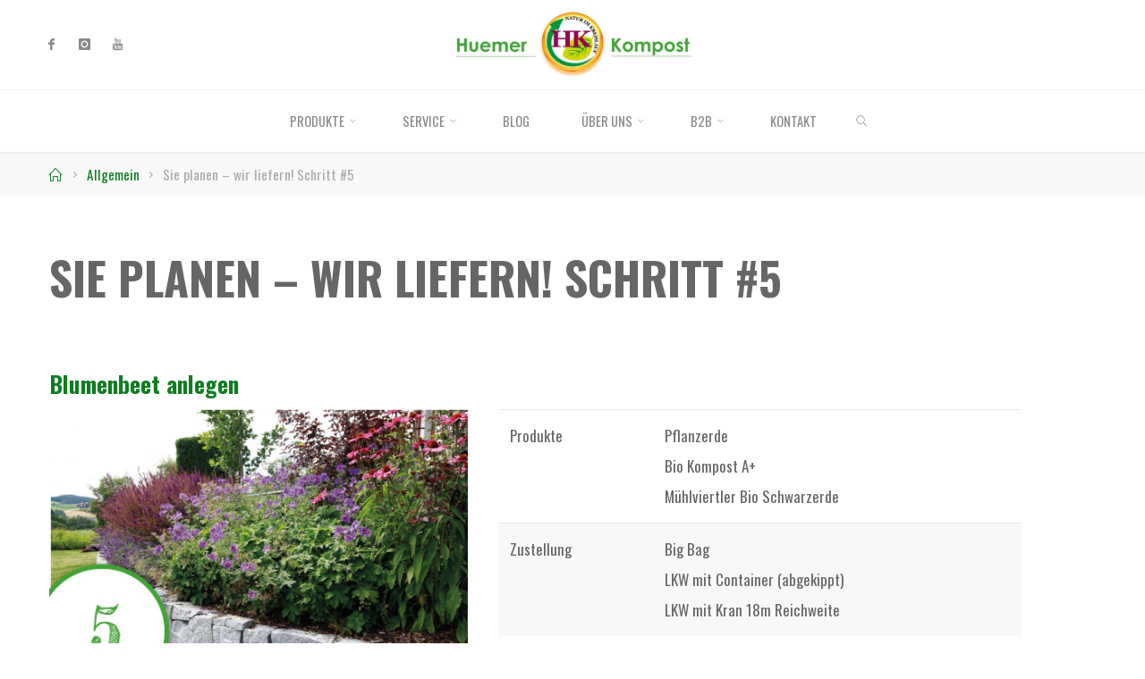

--- FILE ---
content_type: text/html; charset=UTF-8
request_url: https://www.huemerkompost.at/blumenbeet-anlegen/
body_size: 89047
content:
<!DOCTYPE html>
<html lang="de">
<head>
<meta name="viewport" content="width=device-width, user-scalable=yes, initial-scale=1.0">
<meta http-equiv="X-UA-Compatible" content="IE=edge" /><meta charset="UTF-8">
<link rel="profile" href="http://gmpg.org/xfn/11">
<title>Sie planen &#8211; wir liefern! Schritt #5 &#8211; Huemer Kompost </title>
<meta name='robots' content='max-image-preview:large' />
<link rel='dns-prefetch' href='//fonts.googleapis.com' />
<link rel='dns-prefetch' href='//s.w.org' />
<link rel="alternate" type="application/rss+xml" title="Huemer Kompost  &raquo; Feed" href="https://www.huemerkompost.at/feed/" />
<link rel="alternate" type="application/rss+xml" title="Huemer Kompost  &raquo; Kommentar-Feed" href="https://www.huemerkompost.at/comments/feed/" />
		<script>
			window._wpemojiSettings = {"baseUrl":"https:\/\/s.w.org\/images\/core\/emoji\/13.1.0\/72x72\/","ext":".png","svgUrl":"https:\/\/s.w.org\/images\/core\/emoji\/13.1.0\/svg\/","svgExt":".svg","source":{"concatemoji":"https:\/\/www.huemerkompost.at\/wp-includes\/js\/wp-emoji-release.min.js?ver=5.8.12"}};
			!function(e,a,t){var n,r,o,i=a.createElement("canvas"),p=i.getContext&&i.getContext("2d");function s(e,t){var a=String.fromCharCode;p.clearRect(0,0,i.width,i.height),p.fillText(a.apply(this,e),0,0);e=i.toDataURL();return p.clearRect(0,0,i.width,i.height),p.fillText(a.apply(this,t),0,0),e===i.toDataURL()}function c(e){var t=a.createElement("script");t.src=e,t.defer=t.type="text/javascript",a.getElementsByTagName("head")[0].appendChild(t)}for(o=Array("flag","emoji"),t.supports={everything:!0,everythingExceptFlag:!0},r=0;r<o.length;r++)t.supports[o[r]]=function(e){if(!p||!p.fillText)return!1;switch(p.textBaseline="top",p.font="600 32px Arial",e){case"flag":return s([127987,65039,8205,9895,65039],[127987,65039,8203,9895,65039])?!1:!s([55356,56826,55356,56819],[55356,56826,8203,55356,56819])&&!s([55356,57332,56128,56423,56128,56418,56128,56421,56128,56430,56128,56423,56128,56447],[55356,57332,8203,56128,56423,8203,56128,56418,8203,56128,56421,8203,56128,56430,8203,56128,56423,8203,56128,56447]);case"emoji":return!s([10084,65039,8205,55357,56613],[10084,65039,8203,55357,56613])}return!1}(o[r]),t.supports.everything=t.supports.everything&&t.supports[o[r]],"flag"!==o[r]&&(t.supports.everythingExceptFlag=t.supports.everythingExceptFlag&&t.supports[o[r]]);t.supports.everythingExceptFlag=t.supports.everythingExceptFlag&&!t.supports.flag,t.DOMReady=!1,t.readyCallback=function(){t.DOMReady=!0},t.supports.everything||(n=function(){t.readyCallback()},a.addEventListener?(a.addEventListener("DOMContentLoaded",n,!1),e.addEventListener("load",n,!1)):(e.attachEvent("onload",n),a.attachEvent("onreadystatechange",function(){"complete"===a.readyState&&t.readyCallback()})),(n=t.source||{}).concatemoji?c(n.concatemoji):n.wpemoji&&n.twemoji&&(c(n.twemoji),c(n.wpemoji)))}(window,document,window._wpemojiSettings);
		</script>
		<style>
img.wp-smiley,
img.emoji {
	display: inline !important;
	border: none !important;
	box-shadow: none !important;
	height: 1em !important;
	width: 1em !important;
	margin: 0 .07em !important;
	vertical-align: -0.1em !important;
	background: none !important;
	padding: 0 !important;
}
</style>
	<link rel='stylesheet' id='rosetaplus-shortcodes-css'  href='https://www.huemerkompost.at/wp-content/themes/roseta-plus/plus/resources/shortcodes.css?ver=1.2.2' media='all' />
<link rel='stylesheet' id='wp-block-library-css'  href='https://www.huemerkompost.at/wp-includes/css/dist/block-library/style.min.css?ver=5.8.12' media='all' />
<link rel='stylesheet' id='wc-block-vendors-style-css'  href='https://www.huemerkompost.at/wp-content/plugins/woocommerce/packages/woocommerce-blocks/build/vendors-style.css?ver=3.8.1' media='all' />
<link rel='stylesheet' id='wc-block-style-css'  href='https://www.huemerkompost.at/wp-content/plugins/woocommerce/packages/woocommerce-blocks/build/style.css?ver=3.8.1' media='all' />
<link rel='stylesheet' id='contact-form-7-css'  href='https://www.huemerkompost.at/wp-content/plugins/contact-form-7/includes/css/styles.css?ver=5.5.6.1' media='all' />
<link rel='stylesheet' id='wpsm_team_b-font-awesome-front-css'  href='https://www.huemerkompost.at/wp-content/plugins/team-builder/assets/css/font-awesome/css/font-awesome.min.css?ver=5.8.12' media='all' />
<link rel='stylesheet' id='wpsm_team_b_bootstrap-front-css'  href='https://www.huemerkompost.at/wp-content/plugins/team-builder/assets/css/bootstrap-front.css?ver=5.8.12' media='all' />
<link rel='stylesheet' id='wpsm_team_b_team-css'  href='https://www.huemerkompost.at/wp-content/plugins/team-builder/assets/css/team.css?ver=5.8.12' media='all' />
<link rel='stylesheet' id='wpsm_team_b_owl_carousel_min_css-css'  href='https://www.huemerkompost.at/wp-content/plugins/team-builder/assets/css/owl.carousel.min.css?ver=5.8.12' media='all' />
<link rel='stylesheet' id='woocommerce-layout-css'  href='https://www.huemerkompost.at/wp-content/plugins/woocommerce/assets/css/woocommerce-layout.css?ver=4.8.3' media='all' />
<link rel='stylesheet' id='woocommerce-smallscreen-css'  href='https://www.huemerkompost.at/wp-content/plugins/woocommerce/assets/css/woocommerce-smallscreen.css?ver=4.8.3' media='only screen and (max-width: 768px)' />
<link rel='stylesheet' id='woocommerce-general-css'  href='https://www.huemerkompost.at/wp-content/plugins/woocommerce/assets/css/woocommerce.css?ver=4.8.3' media='all' />
<style id='woocommerce-inline-inline-css'>
.woocommerce form .form-row .required { visibility: visible; }
</style>
<link rel='stylesheet' id='roseta-themefonts-css'  href='https://www.huemerkompost.at/wp-content/themes/roseta-plus/resources/fonts/fontfaces.css?ver=1.2.2' media='all' />
<link rel='stylesheet' id='roseta-googlefonts-css'  href='//fonts.googleapis.com/css?family=Oswald%3A%7COswald%3A100%2C200%2C300%2C400%2C500%2C600%2C700%2C800%2C900%7COswald%3A700%7COswald%3A400&#038;ver=1.2.2' media='all' />
<link rel='stylesheet' id='roseta-main-css'  href='https://www.huemerkompost.at/wp-content/themes/roseta-plus/style.css?ver=1.2.2' media='all' />
<style id='roseta-main-inline-css'>
 #site-wrapper { max-width: 1300px; } .site-header-inside { max-width: 1300px; margin: 0 auto; } #primary { width: 300px; } #secondary { width: 300px; } #container.one-column .main { width: 100%; } #container.two-columns-right #secondary { float: right; } #container.two-columns-right .main, .two-columns-right #breadcrumbs { width: calc( 100% - 300px ); float: left; } #container.two-columns-left #primary { float: left; } #container.two-columns-left .main, .two-columns-left #breadcrumbs { width: calc( 100% - 300px ); float: right; } #container.three-columns-right #primary, #container.three-columns-left #primary, #container.three-columns-sided #primary { float: left; } #container.three-columns-right #secondary, #container.three-columns-left #secondary, #container.three-columns-sided #secondary { float: left; } #container.three-columns-right #primary, #container.three-columns-left #secondary { margin-left: 0%; margin-right: 0%; } #container.three-columns-right .main, .three-columns-right #breadcrumbs { width: calc( 100% - 600px ); float: left; } #container.three-columns-left .main, .three-columns-left #breadcrumbs { width: calc( 100% - 600px ); float: right; } #container.three-columns-sided #secondary { float: right; } #container.three-columns-sided .main, .three-columns-sided #breadcrumbs { width: calc( 100% - 600px ); float: right; } .three-columns-sided #breadcrumbs { margin: 0 calc( 0% + 300px ) 0 -1920px; } #site-text { clip: rect(1px, 1px, 1px, 1px); height: 1px; overflow: hidden; position: absolute !important; width: 1px; word-wrap: normal !important; } html { font-family: Oswald; font-size: 17px; font-weight: 400; line-height: 2; ; } #site-title { font-family: Oswald; font-size: 1.1em; font-weight: 700; } #site-text { text-transform: uppercase; } #access ul li a { font-family: Oswald; font-size: 0.85em; font-weight: 400; text-transform: uppercase; } .widget-title { font-family: Oswald; font-size: 1em; font-weight: 700; line-height: 2; margin-bottom: 1em; text-transform: uppercase; } .widget-container { font-family: Oswald; font-size: 1em; font-weight: 400; } .widget-container ul li { line-height: 2; ; } .entry-title, .main .page-title { font-family: Oswald; font-size: 1.45em; font-weight: 700; ; } .entry-meta > span { font-family: Oswald; font-weight: 400; ; } .entry-meta > span { font-size: 0.9em; } /* header titles */ .single .entry-title, #header-page-title .entry-title { font-family: Oswald; font-size: 3em; font-weight: 700; line-height: 1.4; text-transform: uppercase; } #header-page-title .entry-meta > span { font-family: Oswald; font-size: 1.45em; font-weight: 400; ; } h1 { font-size: 2.33em; } h2 { font-size: 2.06em; } h3 { font-size: 1.79em; } h4 { font-size: 1.52em; } h5 { font-size: 1.25em; } h6 { font-size: 0.98em; } h1, h2, h3, h4, .seriousslider-theme .seriousslider-caption-title { font-family: Oswald; font-weight: 700; ; } .entry-content h1, .entry-summary h1, .entry-content h2, .entry-summary h2, .entry-content h3, .entry-summary h3, .entry-content h4, .entry-summary h4, .entry-content h5, .entry-summary h5, .entry-content h6, .entry-summary h6 { line-height: 1.2; margin-bottom: 0.5em; } a.continue-reading-link, .lp-block-readmore, .lp-box-readmore, #cryout_ajax_more_trigger, .lp-port-readmore, .comment .reply, a.staticslider-button, .seriousslider-theme .seriousslider-caption-buttons a.seriousslider-button, nav#mobile-menu a, button, input[type="button"], input[type="submit"], input[type="reset"], #nav-fixed a + a, .wp-block-button { font-family: Oswald; } .lp-text-title { font-family: Oswald; font-weight: 700; } blockquote cite { font-family: Oswald; } body { color: #666666; background-color: #FFFFFF; } .lp-staticslider .staticslider-caption-text a { color: #FFFFFF; } #site-header-main, #access ul ul, .menu-search-animated .searchform input[type="search"], #access .menu-search-animated .searchform, .site-header-bottom-fixed, .roseta-over-menu .site-header-bottom.header-fixed .site-header-bottom-fixed { background-color: #FFFFFF; } .roseta-over-menu .site-header-bottom-fixed { background: transparent; } @media (max-width: 800px) { #top-section-menu::before { background: -webkit-linear-gradient(left, rgba(255,255,255,1), rgba(255,255,255,0.5) ); background: linear-gradient(to right, rgba(255,255,255,1), rgba(255,255,255,0.5) ); } #top-section-menu::after { background: -webkit-linear-gradient(right, rgba(255,255,255,1), rgba(255,255,255,0.5) ); background: linear-gradient(to left, rgba(255,255,255,1), rgba(255,255,255,0.5) ); } } .roseta-over-menu .header-fixed.site-header-bottom #site-title a { color: #117d23; } .roseta-over-menu #site-title a, .roseta-over-menu #access > div > ul > li, .roseta-over-menu #access > div > ul > li > a, .roseta-over-menu #sheader.socials a::before { color: #117d23; } @media (min-width: 1153px) { .roseta-over-menu #header-page-title, .roseta-over-menu .lp-staticslider .staticslider-caption-inside, .roseta-over-menu .seriousslider-theme .seriousslider-caption-inside { padding-top: 170px; } } #access > div > ul > li, #access > div > ul > li > a, .roseta-over-menu .header-fixed.site-header-bottom #access > div > ul > li:not([class*='current']), .roseta-over-menu .header-fixed.site-header-bottom #access > div > ul > li:not([class*='current']) > a, .roseta-over-menu .header-fixed.site-header-bottom .top-section-element.widget_cryout_socials a::before, .top-section-element.widget_cryout_socials a::before, #access .menu-search-animated .searchform input[type="search"] { color: #888888; } #mobile-menu { color: #888888; } .roseta-over-menu .header-fixed.site-header-bottom .top-section-element.widget_cryout_socials a:hover::before, .top-section-element.widget_cryout_socials a:hover::before { color: #FFFFFF; } #access ul.sub-menu li a, #access ul.children li a { color: #888888; } #access ul.sub-menu li a, #access ul.children li a { background-color: #FFFFFF; } #access > div > ul > li:hover > a, #access > div > ul > li a:hover, #access > div > ul > li:hover, .roseta-over-menu .header-fixed.site-header-bottom #access > div > ul > li > a:hover, .roseta-over-menu .header-fixed.site-header-bottom #access > div > ul > li:hover { color: #117d23; } #access > div > ul > li > a > span::before, #site-title::before, #site-title::after { background-color: #117d23; } #site-title a:hover { color: #117d23; } #access > div > ul > li.current_page_item > a, #access > div > ul > li.current-menu-item > a, #access > div > ul > li.current_page_ancestor > a, #access > div > ul > li.current-menu-ancestor > a, #access .sub-menu, #access .children, .roseta-over-menu .header-fixed.site-header-bottom #access > div > ul > li > a { color: #162521; } #access ul.children > li.current_page_item > a, #access ul.sub-menu > li.current-menu-item > a, #access ul.children > li.current_page_ancestor > a, #access ul.sub-menu > li.current-menu-ancestor > a { color: #162521; } #access .sub-menu li:not(:last-child) a > span, #access .children li:not(:last-child) a > span { border-bottom: 1px solid #eeeeee; } .searchform .searchsubmit { color: #666666; } #access ul li.special1 > a { background-color: #f0f0f0; } #access ul li.special2 > a { background-color: #888888; color: #FFFFFF; } #access ul li.accent1 > a { background-color: #117d23; color: #FFFFFF; } #access ul li.accent2 > a { background-color: #162521; color: #FFFFFF; } #access ul li.accent1 > a:hover, #access ul li.accent2 > a:hover { color: #FFFFFF; } #access > div > ul > li.accent1 > a > span::before, #access > div > ul > li.accent2 > a > span::before { background-color: #FFFFFF; } body:not(.roseta-landing-page) article.hentry, body:not(.roseta-landing-page) .main, body.roseta-boxed-layout:not(.roseta-landing-page) #container { background-color: #FFFFFF; } .pagination a, .pagination span { background-color: #f3f3f3; } .pagination a:not(.prev):not(.next):hover { background-color: #117d23; color: #FFFFFF; } #header-page-title-overlay, .lp-staticslider .staticslider-caption::after, .seriousslider-theme .seriousslider-caption::after { background-color: #162521; opacity: 0.5; } #header-page-title #header-page-title-inside, #header-page-title .entry-meta span, #header-page-title .entry-meta a, #header-page-title .entry-meta time, #header-page-title .entry-meta .icon-metas::before, #header-page-title .byline, #header-page-title #breadcrumbs-nav, .lp-staticslider .staticslider-caption-inside, .seriousslider-theme .seriousslider-caption-inside { color: #FFFFFF; } #primary .widget-container { background-color: #FFFFFF; border-color: #eeeeee; } @media (max-width: 640px) { .cryout #container #primary .widget-container { padding: 1em; } } #secondary .widget-container { background-color: #FFFFFF; border-color: #eeeeee;} @media (max-width: 640px) { .cryout #container #secondary .widget-container { padding: 1em; } } #colophon, #footer { background-color: #eaeaea; color: #999999; } #colophon .widget-title > span { background-color: #FFFFFF; } .main #content-masonry .entry-title { color: #162521; background-color: #FFFFFF; } @media (min-width: 720px) { .roseta-magazine-one .main #content-masonry .post-thumbnail-container + .entry-after-image { background-color: #FFFFFF; } } .entry-title a:active, .entry-title a:hover { color: #117d23; } .entry-title::before { background-color: #117d23; } span.entry-format { color: #117d23; } .main #content-masonry .format-link .entry-content a { background-color: #117d23; color: #FFFFFF; } .main #content-masonry .format-link::after { color: #FFFFFF; } .cryout article.hentry.format-image, .cryout article.hentry.format-audio, .cryout article.hentry.format-video { background-color: #f5f5f5; } .format-aside, .format-quote { border-color: #dedede; } .entry-content h5, .entry-content h6, .lp-text-content h5, .lp-text-content h6 { color: #162521; } .entry-content blockquote::before, .entry-content blockquote::after { color: rgba(102,102,102,0.2); } .entry-content h1, .entry-content h2, .entry-content h3, .entry-content h4, .lp-text-content h1, .lp-text-content h2, .lp-text-content h3, .lp-text-content h4 { color: #117d23; } a { color: #117d23; } a:hover, .entry-meta span a:hover, .comments-link a { color: #162521; } .comments-link a:hover { color: #117d23; } .comments-link { background-color: #eeeeee; } .comments-link::before { border-color: #eeeeee; } .socials a::before { color: #117d23; } #site-header-main .socials a::after { color: #117d23; } .roseta-normalizedtags #content .tagcloud a { color: #FFFFFF; background-color: #117d23; } .roseta-normalizedtags #content .tagcloud a:hover { background-color: #162521; } #nav-fixed i { background-color: #eeeeee; } #nav-fixed .nav-next:hover i, #nav-fixed .nav-previous:hover i { background-color: #162521; } #nav-fixed a:hover + a, #nav-fixed a + a:hover { background-color: rgba(22,37,33,1); } #nav-fixed i, #nav-fixed span { color: #FFFFFF; } a#toTop::before { color: #117d23; } a#toTop::after { color: #162521; } @media (max-width: 800px) { .cryout #footer-bottom .footer-inside { padding-top: 2.5em; } .cryout .footer-inside a#toTop {background-color: #117d23; color: #FFFFFF;} .cryout .footer-inside a#toTop:hover { opacity: 0.8;} } .author-description .page-title span { color: #162521; border-bottom-color: #117d23; } a.continue-reading-link, .lp-box-readmore { color: #162521; } .continue-reading-link::before, .lp-box-readmore::before { background-color:#117d23; } .entry-meta .icon-metas:before { color: #ababab; } .roseta-caption-one .main .wp-caption .wp-caption-text { border-bottom-color: #eeeeee; } .roseta-caption-two .main .wp-caption .wp-caption-text { background-color: #f5f5f5; } .roseta-image-one .entry-content img[class*="align"], .roseta-image-one .entry-summary img[class*="align"], .roseta-image-two .entry-content img[class*='align'], .roseta-image-two .entry-summary img[class*='align'] { border-color: #eeeeee; } .roseta-image-five .entry-content img[class*='align'], .roseta-image-five .entry-summary img[class*='align'] { border-color: #117d23; } /* diffs */ span.edit-link a.post-edit-link, span.edit-link a.post-edit-link:hover, span.edit-link .icon-edit:before { color: #666666; } .searchform { border-color: #ebebeb; } #breadcrumbs-container { background-color: #f8f8f8; } .entry-meta span, .entry-meta a, .entry-utility span, .entry-utility a, .entry-meta time, .footermenu ul li span.sep, #breadcrumbs-nav { color: #ababab; } .footermenu ul li a:hover { color: #117d23; } .footermenu ul li a::after { background: #117d23; } span.entry-sticky { background-color: #117d23; color: #FFFFFF; } #commentform { } code, #nav-below .nav-previous a:before, #nav-below .nav-next a:before { background-color: #eeeeee; } pre, .comment-author { border-color: #eeeeee; } .commentlist .comment-body, .commentlist .pingback { border-color: #eeeeee; } .commentlist .comment-body::after { border-right-color: #ffffff; } .commentlist .comment-body::before { border-right-color: #e8e8e8; } article .author-info, .single .author-info { border-color: #eeeeee; } .page-header.pad-container { border-color: #eeeeee; } .comment-meta a { color: #c9c9c9; } .commentlist .reply a { color: #b5b5b5; } .commentlist .reply a:hover { border-bottom-color: #117d23; } select, input[type], textarea { color: #666666; border-color: #e9e9e9; } .searchform input[type="search"], .searchform input[type="search"]:hover, .searchform input[type="search"]:focus { background-color: #FFFFFF; } #content .searchform input[type="search"] { border-bottom-color: #117d23; } #content .searchform:hover input[type="search"], #content .searchform input[type="search"]:focus { border-bottom-color: #162521; } #content .searchform::after { background-color: #162521; } input[type]:hover, textarea:hover, select:hover, input[type]:focus, textarea:focus, select:focus { border-color: #dcdcdc; } button, input[type="button"], input[type="submit"], input[type="reset"] { background-color: #117d23; color: #FFFFFF; } button:hover, input[type="button"]:hover, input[type="submit"]:hover, input[type="reset"]:hover { background-color: #162521; } hr { background-color: #f0f0f0; } .cryout-preloader > div { background-color: #117d23; } /* gutenberg */ .wp-block-image.alignwide { margin-left: calc( ( 1% + 2.5em ) * -1 ); margin-right: calc( ( 1% + 2.5em ) * -1 ); } .wp-block-image.alignwide img { width: calc( 103% + 5em ); max-width: calc( 103% + 5em ); } .has-accent-1-color, .has-accent-1-color:hover { color: #117d23; } .has-accent-2-color, .has-accent-2-color:hover { color: #162521; } .has-headings-color, .has-headings-color:hover { color: #117d23; } .has-sitetext-color, .has-sitetext-color:hover { color: #666666; } .has-sitebg-color, .has-sitebg-color:hover { color: #FFFFFF; } .has-accent-1-background-color { background-color: #117d23; } .has-accent-2-background-color { background-color: #162521; } .has-headings-background-color { background-color: #117d23; } .has-sitetext-background-color { background-color: #666666; } .has-sitebg-background-color { background-color: #FFFFFF; } .has-small-font-size { font-size: 14px; } .has-regular-font-size { font-size: 17px; } .has-large-font-size { font-size: 20px; } .has-larger-font-size { font-size: 24px; } .has-huge-font-size { font-size: 24px; } /* woocommerce */ .woocommerce-thumbnail-container .woocommerce-buttons-container a, .woocommerce-page #respond input#submit.alt, .woocommerce a.button.alt, .woocommerce-page button.button.alt, .woocommerce input.button.alt, .woocommerce #respond input#submit, .woocommerce a.button, .woocommerce button.button, .woocommerce input.button { font-family: Oswald; } .woocommerce ul.products li.product .woocommerce-loop-category__title, .woocommerce ul.products li.product .woocommerce-loop-product__title, .woocommerce ul.products li.product h3, .woocommerce div.product .product_title, .woocommerce .woocommerce-tabs h2 { font-family: Oswald; } .woocommerce ul.products li.product .woocommerce-loop-category__title, .woocommerce ul.products li.product .woocommerce-loop-product__title, .woocommerce ul.products li.product h3, .woocommerce .star-rating { color: #162521; } .woocommerce-page #respond input#submit.alt, .woocommerce a.button.alt, .woocommerce-page button.button.alt, .woocommerce input.button.alt, .woocommerce #respond input#submit, .woocommerce a.button, .woocommerce button.button, .woocommerce input.button { background-color: #117d23; color: #FFFFFF; line-height: 2; } .woocommerce #respond input#submit:hover, .woocommerce a.button:hover, .woocommerce button.button:hover, .woocommerce input.button:hover { background-color: #162521; color: #FFFFFF; } .woocommerce-page #respond input#submit.alt, .woocommerce a.button.alt, .woocommerce-page button.button.alt, .woocommerce input.button.alt { background-color: #162521; color: #FFFFFF; line-height: 2; } .woocommerce-page #respond input#submit.alt:hover, .woocommerce a.button.alt:hover, .woocommerce-page button.button.alt:hover, .woocommerce input.button.alt:hover { background-color: #000300; color: #FFFFFF; } .woocommerce div.product .woocommerce-tabs ul.tabs li.active { border-bottom-color: #FFFFFF; } .woocommerce #respond input#submit.alt.disabled, .woocommerce #respond input#submit.alt.disabled:hover, .woocommerce #respond input#submit.alt:disabled, .woocommerce #respond input#submit.alt:disabled:hover, .woocommerce #respond input#submit.alt[disabled]:disabled, .woocommerce #respond input#submit.alt[disabled]:disabled:hover, .woocommerce a.button.alt.disabled, .woocommerce a.button.alt.disabled:hover, .woocommerce a.button.alt:disabled, .woocommerce a.button.alt:disabled:hover, .woocommerce a.button.alt[disabled]:disabled, .woocommerce a.button.alt[disabled]:disabled:hover, .woocommerce button.button.alt.disabled, .woocommerce button.button.alt.disabled:hover, .woocommerce button.button.alt:disabled, .woocommerce button.button.alt:disabled:hover, .woocommerce button.button.alt[disabled]:disabled, .woocommerce button.button.alt[disabled]:disabled:hover, .woocommerce input.button.alt.disabled, .woocommerce input.button.alt.disabled:hover, .woocommerce input.button.alt:disabled, .woocommerce input.button.alt:disabled:hover, .woocommerce input.button.alt[disabled]:disabled, .woocommerce input.button.alt[disabled]:disabled:hover { background-color: #162521; } .woocommerce div.product .product_title, .woocommerce ul.products li.product .price, .woocommerce div.product p.price, .woocommerce div.product span.price { color: #162521} .woocommerce-checkout #payment { background: #f5f5f5; } .woocommerce .widget_price_filter .ui-slider .ui-slider-handle { background: #162521; } /* mobile menu */ nav#mobile-menu, #mobile-menu .menu-main-search { background-color: #FFFFFF; } #mobile-menu .mobile-arrow { color: #666666; } .main .entry-content, .main .entry-summary { text-align: inherit; } .main p, .main ul, .main ol, .main dd, .main pre, .main hr { margin-bottom: 1em; } .main .entry-content p { text-indent: 0em; } .main a.post-featured-image { background-position: center center; } #header-widget-area { width: 33%; left: 10px; } .roseta-stripped-table .main thead th, .roseta-bordered-table .main thead th, .roseta-stripped-table .main td, .roseta-stripped-table .main th, .roseta-bordered-table .main th, .roseta-bordered-table .main td { border-color: #e9e9e9; } .roseta-clean-table .main th, .roseta-stripped-table .main tr:nth-child(even) td, .roseta-stripped-table .main tr:nth-child(even) th { background-color: #f8f8f8; } article.hentry .article-inner, #content-masonry article.hentry .article-inner { padding: 1%; } #breadcrumbs-nav, body.woocommerce.woocommerce-page #breadcrumbs-nav, .pad-container { padding: 1%; } .roseta-magazine-two.archive #breadcrumbs-nav, .roseta-magazine-two.archive .pad-container, .roseta-magazine-two.search #breadcrumbs-nav, .roseta-magazine-two.search .pad-container { padding: 0.5%; } .roseta-magazine-three.archive #breadcrumbs-nav, .roseta-magazine-three.archive .pad-container, .roseta-magazine-three.search #breadcrumbs-nav, .roseta-magazine-three.search .pad-container { padding: 0.33333333333333%; } @media (min-width: 801px) { .site-header-bottom { height:70px; } } .site-header-bottom .site-header-inside { height:69px; } #access .menu-search-animated .searchform { height: 69px; line-height: 69px; } .menu-search-animated { height:70px; line-height:70px; } #access div > ul > li > a, #access ul li[class*="icon"]::before { line-height:70px; } .roseta-responsive-headerimage #masthead #header-image-main-inside { max-height: 500px; } .roseta-cropped-headerimage #masthead #header-image-main-inside { height: 500px; } #site-text { display: none; } @media (min-width: 1152px) { body:not(.roseta-landing-page) #masthead { border-bottom: 1px solid #eeeeee; } } .roseta-landing-page .lp-blocks-inside, .roseta-landing-page .lp-boxes-inside, .roseta-landing-page .lp-text-inside, .roseta-landing-page .lp-posts-inside, .roseta-landing-page .lp-page-inside, .roseta-landing-page .lp-section-header, .roseta-landing-page .content-widget { max-width: 1300px; } .lp-staticslider .staticslider-caption-inside, .seriousslider.seriousslider-theme .seriousslider-caption-inside, #header-page-title #header-page-title-inside { max-width: 900px; } .roseta-landing-page .content-widget { margin: 0 auto; } .lp-staticslider { max-height: calc(100vh - 170px); } a.staticslider-button:nth-child(2n+1), .seriousslider-theme .seriousslider-caption-buttons a:nth-child(2n+1), a.staticslider-button:nth-child(2n), .seriousslider-theme .seriousslider-caption-buttons a:nth-child(2n) { color: #FFFFFF; } a.staticslider-button:nth-child(2n+1)::before, .seriousslider-theme .seriousslider-caption-buttons a:nth-child(2n+1)::before { background-color: #00640a; } a.staticslider-button:nth-child(2n)::before, .seriousslider-theme .seriousslider-caption-buttons a:nth-child(2n)::before { background-color: #e6e6e6; } .lp-section-desc { color: #8e8e8e; } .lp-blocks { } .lp-boxes { } .lp-text { } #lp-posts, #lp-page { background-color: #FFFFFF; } .lp-block { background: #FFFFFF; border-color: #e3e3e3; } .lp-block i[class^=blicon]::before { color: #117d23; } .lp-block .lp-block-title { color: #162521; } .lp-block i[class^=blicon]::after { background-color: #117d23; } .lp-blocks1 .lp-block:hover i[class^=blicon]::before { color: #FFFFFF; } .lp-block-readmore { color: #b6b6b6; } .lp-block-readmore:hover { color: #117d23; } .lp-text-title { color: #162521; } .lp-text-image + .lp-text-card { background-color: #FFFFFF; } .lp-text-image + .lp-text-card::before { background-color: #117d23; } .lp-box, .lp-box-title, .lp-boxes-animated .lp-box-text { background-color: #FFFFFF; } .lp-box-title { color: #162521; } .lp-boxes-static .lp-box-image .box-overlay { background-color: #259137; } .lp-box-title { color: #162521; } .lp-box-title:hover { color: #117d23; } .lp-boxes-1 .lp-box .lp-box-image { height: 350px; } .lp-boxes-animated .box-overlay { background-color: #117d23; } .lp-boxes-animated.lp-boxes-1 .lp-box:hover .lp-box-text { max-height: 250px; } .lp-boxes-animated.lp-boxes-1 .lp-box:focus-within .lp-box-text { /* because of older IE */ max-height: 250px; } .lp-boxes-2 .lp-box .lp-box-image { height: 400px; } .lp-boxes-animated.lp-boxes-2 .lp-box:hover .lp-box-text { max-height: 300px; } .lp-boxes-animated.lp-boxes-2 .lp-box:focus-within .lp-box-text { /* because of older IE */ max-height: 300px; } #cryout_ajax_more_trigger, .lp-port-readmore { color: #162521; } .lpbox-rnd1 { } .lpbox-rnd2 { } .lpbox-rnd3 { } .lpbox-rnd4 { } .lpbox-rnd5 { } .lpbox-rnd6 { } .lpbox-rnd7 { } .lpbox-rnd8 { } /* Plus style */ /* Landing Page */ .lp-blocks1 { background-color: #eeeff0; } .lp-blocks2 { background-color: #f3f3f3; } .lp-boxes-1 { background-color: #eceff2; } .lp-boxes-2 { background-color: #f8f8f8; } .lp-boxes-3 { background-color: #f3f6f3; } #lp-text-zero { background-color: #fff; } #lp-text-one { background-color: #fff; } #lp-text-two { background-color: #fff; } #lp-text-three { background-color: #fff; } #lp-text-four { background-color: #fff; } #lp-text-five { background-color: #fff; } #lp-text-six { background-color: #fff; } .lp-portfolio { background-color: #eee; } .lp-testimonials { background-color: #fff; } .lp-blocks2 .lp-block { background-color: #FFFFFF; border-color: #dddddd; } .lp-blocks2 .lp-block-title { font-family: Oswald; } .lp-blocks2 .lp-block i::before { color: #117d23; } .lp-boxes-animated2 .lp-box-content, .lp-boxes-animated2 .lp-box-readmore { color: #FFFFFF; } .lp-boxes-animated2 .lp-box-readmore::before { background-color: #FFFFFF; } .lp-boxes-static2 .lp-box { background-color: #FFFFFF; } .lp-boxes-static2 .lp-box-readmore { border-top-color: #eeeeee; } .lp-boxes-static2 .lp-box-readmore:hover { color: #117d23; } .lp-boxes-3 .lp-box .lp-box-image { height: 300px; } .lp-boxes-3.lp-boxes-animated .lp-box:hover .lp-box-text { max-height: 200px; } .lp-boxes-3.lp-boxes-animated .lp-box:focus-within .lp-box-text { /* because of older IE */ max-height: 200px; } .lp-boxes-animated.lp-boxes-animated2 .lp-box-title::after { background-color: #117d23; } .roseta-landing-page .lp-testimonials-inside, .roseta-landing-page .lp-portfolio-inside { max-width: 1300px; } #portfolio-masonry .portfolio-entry .portfolio-entry-title a, .lp-portfolio .lp-port-title a { color: #162521; } #portfolio-masonry .portfolio-entry:hover .portfolio-entry-title a::before, .lp-text .lp-text-overlay + .lp-text-inside { color: #666666; } .lp-portfolio .lp-port-title, .portfolio-title, #portfolio-masonry .portfolio-entry .portfolio-entry-title a { font-family: Oswald; } .lp-text.style-reverse .lp-text-overlay + .lp-text-inside { color: #000000; } /* Shortcodes */ .panel-title { font-family: Oswald; } .btn { font-family: Oswald; } .btn-primary { color: #117d23; } .label-primary { background-color: #117d23; } .btn-secondary { color: #162521; } .label-secondary { background-color: #162521; } .btn-primary:hover, .btn-primary:focus, .btn-primary.focus, .btn-primary:active, .btn-primary.active { color: #005b01; } .btn-secondary:hover, .btn-secondary:focus, .btn-secondary.focus, .btn-secondary:active, .btn-secondary.active { color: #384743; } .fontfamily-titles-font { font-family: Oswald; } .fontfamily-headings-font { font-family: Oswald; } /* Portfolio */ .single article.jetpack-portfolio .entry-meta-container { background-color: #ffffff} .single article.jetpack-portfolio .entry-meta > span a { color: #117d23; } .jetpack-portfolio-shortcode .portfolio-entry .portfolio-entry-meta > div:last-child { border-color: #eeeeee; } #portfolio-filter > a, #portfolio-filter > a::after { color: #333333; } #portfolio-filter > a.active { color: #117d23; } .portfolio-entry-meta span { color: #999999; } .jetpack-portfolio-shortcode .portfolio-entry-title a { color: #162521; } .lp-portfolio .lp-port-readmore { border-color: #162521; } .lp-portfolio .lp-port-readmore::before { background-color: #162521; } /* Testimonials */ .lp-tt-text-inside { background-color: #FFFFFF; border-color: #dedede; } .lp-tt-text-inside::after { border-top-color: #ffffff; } .lp-tt-text-inside::before { border-top-color: #dedede; } /* Widgets */ .widget-area .cryout-wtabs-nav { border-color: #117d23; } ul.cryout-wtabs-nav li.active a, ul.cryout-wtabs-nav li.active a:hover { color: #162521; } .widget_cryout_contact address > span i { color: #117d23; } #site-header-main .widget_cryout_getintouch { color: #888888; } /* Shortcodes */ .panel-default > .panel-heading > .panel-title > a:hover { color: #117d23; } /* Team Members */ .tmm .tmm_member .tmm_textblock .tmm_scblock { background-color: #FFFFFF; } .tmm .tmm_container .tmm_member .tmm_photo { border-color: #FFFFFF; } .cryout .tmm .tmm_container .tmm_member { border: 1px solid #eeeeee !important; } .cryout .tmm .tmm_container .tmm_member:hover { border-color: #117d23 !important; } @media (min-width: 800px) and (max-width: 800px) { .cryout #access { display: none; } .cryout #nav-toggle { display: block; } .cryout #sheader-container > * { margin-left: 0; margin-right: 2em; } } /* end Plus style */ 
</style>
<link rel='stylesheet' id='newsletter-css'  href='https://www.huemerkompost.at/wp-content/plugins/newsletter/style.css?ver=7.3.8' media='all' />
<link rel='stylesheet' id='cryout-serious-slider-style-css'  href='https://www.huemerkompost.at/wp-content/plugins/cryout-serious-slider/resources/style.css?ver=1.2.3' media='all' />
<script src='https://www.huemerkompost.at/wp-includes/js/jquery/jquery.min.js?ver=3.6.0' id='jquery-core-js'></script>
<script src='https://www.huemerkompost.at/wp-includes/js/jquery/jquery-migrate.min.js?ver=3.3.2' id='jquery-migrate-js'></script>
<script src='https://www.huemerkompost.at/wp-content/themes/roseta-plus/plus/resources/shortcodes.js?ver=1.2.2' id='rosetaplus-shortcodes-js'></script>
<script src='https://www.huemerkompost.at/wp-content/plugins/team-builder/assets/js/owl.carousel.min.js?ver=5.8.12' id='wpsm_team_b_owl_carousel_min_js-js'></script>
<!--[if lt IE 9]>
<script src='https://www.huemerkompost.at/wp-content/themes/roseta-plus/resources/js/html5shiv.min.js?ver=1.2.2' id='roseta-html5shiv-js'></script>
<![endif]-->
<script src='https://www.huemerkompost.at/wp-content/plugins/cryout-serious-slider/resources/jquery.mobile.custom.min.js?ver=1.2.3' id='cryout-serious-slider-jquerymobile-js'></script>
<script src='https://www.huemerkompost.at/wp-content/plugins/cryout-serious-slider/resources/slider.js?ver=1.2.3' id='cryout-serious-slider-script-js'></script>
<link rel="https://api.w.org/" href="https://www.huemerkompost.at/wp-json/" /><link rel="alternate" type="application/json" href="https://www.huemerkompost.at/wp-json/wp/v2/posts/2851" /><link rel="EditURI" type="application/rsd+xml" title="RSD" href="https://www.huemerkompost.at/xmlrpc.php?rsd" />
<link rel="wlwmanifest" type="application/wlwmanifest+xml" href="https://www.huemerkompost.at/wp-includes/wlwmanifest.xml" /> 
<meta name="generator" content="WordPress 5.8.12" />
<meta name="generator" content="WooCommerce 4.8.3" />
<link rel="canonical" href="https://www.huemerkompost.at/blumenbeet-anlegen/" />
<link rel='shortlink' href='https://www.huemerkompost.at/?p=2851' />
<link rel="alternate" type="application/json+oembed" href="https://www.huemerkompost.at/wp-json/oembed/1.0/embed?url=https%3A%2F%2Fwww.huemerkompost.at%2Fblumenbeet-anlegen%2F" />
<link rel="alternate" type="text/xml+oembed" href="https://www.huemerkompost.at/wp-json/oembed/1.0/embed?url=https%3A%2F%2Fwww.huemerkompost.at%2Fblumenbeet-anlegen%2F&#038;format=xml" />
<style>.cpm-map img{ max-width: none !important;box-shadow:none !important;}</style> <style> .ppw-ppf-input-container { background-color: !important; padding: px!important; border-radius: px!important; } .ppw-ppf-input-container div.ppw-ppf-headline { font-size: px!important; font-weight: !important; color: !important; } .ppw-ppf-input-container div.ppw-ppf-desc { font-size: px!important; font-weight: !important; color: !important; } .ppw-ppf-input-container label.ppw-pwd-label { font-size: px!important; font-weight: !important; color: !important; } div.ppwp-wrong-pw-error { font-size: px!important; font-weight: !important; color: #dc3232!important; background: !important; } .ppw-ppf-input-container input[type='submit'] { color: !important; background: !important; } .ppw-ppf-input-container input[type='submit']:hover { color: !important; background: !important; } .ppw-ppf-desc-below { font-size: px!important; font-weight: !important; color: !important; } </style>  <style> .ppw-form { background-color: !important; padding: px!important; border-radius: px!important; } .ppw-headline.ppw-pcp-pf-headline { font-size: px!important; font-weight: !important; color: !important; } .ppw-description.ppw-pcp-pf-desc { font-size: px!important; font-weight: !important; color: !important; } .ppw-pcp-pf-desc-above-btn { display: block; } .ppw-pcp-pf-desc-below-form { font-size: px!important; font-weight: !important; color: !important; } .ppw-input label.ppw-pcp-password-label { font-size: px!important; font-weight: !important; color: !important; } .ppw-form input[type='submit'] { color: !important; background: !important; } .ppw-form input[type='submit']:hover { color: !important; background: !important; } div.ppw-error.ppw-pcp-pf-error-msg { font-size: px!important; font-weight: !important; color: #dc3232!important; background: !important; } </style> 	<noscript><style>.woocommerce-product-gallery{ opacity: 1 !important; }</style></noscript>
	<style>.recentcomments a{display:inline !important;padding:0 !important;margin:0 !important;}</style><noscript><style>.cryout .cryout-preloader { display: none; }.cryout img[loading="lazy"] { opacity: 1; }</style></noscript>
<link rel="icon" href="https://www.huemerkompost.at/wp-content/uploads/2020/12/cropped-Huemer_Favicon_512x512px-2-32x32.png" sizes="32x32" />
<link rel="icon" href="https://www.huemerkompost.at/wp-content/uploads/2020/12/cropped-Huemer_Favicon_512x512px-2-192x192.png" sizes="192x192" />
<link rel="apple-touch-icon" href="https://www.huemerkompost.at/wp-content/uploads/2020/12/cropped-Huemer_Favicon_512x512px-2-180x180.png" />
<meta name="msapplication-TileImage" content="https://www.huemerkompost.at/wp-content/uploads/2020/12/cropped-Huemer_Favicon_512x512px-2-270x270.png" />
</head>

<body class="post-template-default single single-post postid-2851 single-format-standard wp-custom-logo wp-embed-responsive theme-roseta-plus woocommerce-no-js roseta-boxed-layout roseta-image-none roseta-caption-one roseta-totop-normal roseta-stripped-table roseta-fixed-menu roseta-menu-center roseta-topsection-normal roseta-responsive-headerimage roseta-responsive-featured roseta-magazine-one roseta-magazine-layout roseta-comhide-in-posts roseta-comhide-in-pages roseta-comment-icons roseta-normal-titles roseta-hide-page-title roseta-hide-cat-title roseta-normalizedtags roseta-lazy-noanimation roseta-article-animation-flipLeft" itemscope itemtype="http://schema.org/WebPage">
			<a class="skip-link screen-reader-text" href="#main" title="Skip to content"> Skip to content </a>
			<div id="site-wrapper">

	<header id="masthead" class="cryout"  itemscope itemtype="http://schema.org/WPHeader">

		<div id="site-header-main">

			<div class="site-header-top">

				<div class="site-header-inside">

					<div id="branding">
						<div class="identity"><a href="https://www.huemerkompost.at/" id="logo" class="custom-logo-link" title="Huemer Kompost " rel="home"><img   src="https://www.huemerkompost.at/wp-content/uploads/2022/04/cropped-Logo-Huemer-Kompost_website-1-scaled-1.jpg" class="custom-logo" alt="Huemer Kompost " srcset="https://www.huemerkompost.at/wp-content/uploads/2022/04/cropped-Logo-Huemer-Kompost_website-1-scaled-1.jpg 2559w, https://www.huemerkompost.at/wp-content/uploads/2022/04/cropped-Logo-Huemer-Kompost_website-1-scaled-1-300x46.jpg 300w, https://www.huemerkompost.at/wp-content/uploads/2022/04/cropped-Logo-Huemer-Kompost_website-1-scaled-1-1024x158.jpg 1024w, https://www.huemerkompost.at/wp-content/uploads/2022/04/cropped-Logo-Huemer-Kompost_website-1-scaled-1-768x118.jpg 768w, https://www.huemerkompost.at/wp-content/uploads/2022/04/cropped-Logo-Huemer-Kompost_website-1-scaled-1-1536x236.jpg 1536w, https://www.huemerkompost.at/wp-content/uploads/2022/04/cropped-Logo-Huemer-Kompost_website-1-scaled-1-2048x315.jpg 2048w, https://www.huemerkompost.at/wp-content/uploads/2022/04/cropped-Logo-Huemer-Kompost_website-1-scaled-1-1300x200.jpg 1300w, https://www.huemerkompost.at/wp-content/uploads/2022/04/cropped-Logo-Huemer-Kompost_website-1-scaled-1-600x92.jpg 600w" sizes="(max-width: 2559px) 100vw, 2559px" /></a></div><div id="site-text"><div itemprop="headline" id="site-title"><span> <a href="https://www.huemerkompost.at/" title="Natur im Kreislauf" rel="home">Huemer Kompost </a> </span></div><span id="site-description"  itemprop="description" >Natur im Kreislauf</span></div>													<a id="nav-toggle"><i class="icon-menu"></i></a>
												
					</div><!-- #branding -->

					<div id="top-section-widget">
								<div class="widget-top-section-inner">
				<section class="top-section-element widget_cryout_socials">
		<div class="widget-socials">
			<nav id="sheader" class="socials"><a href="https://www.facebook.com/huemerkompost"  class="menu-item menu-item-type-custom menu-item-object-custom menu-item-41"><span>Facebook</span></a><a href="https://www.instagram.com/huemer_kompost/"  class="menu-item menu-item-type-custom menu-item-object-custom menu-item-42"><span>Instagram</span></a><a href="https://www.youtube.com/channel/UCSLeHWh1e-JiOKTV-wNfLwg"  class="menu-item menu-item-type-custom menu-item-object-custom menu-item-44"><span>Youtube</span></a></nav>		</div>
	</section> 					</div><!--content-widget-->					</div>


					<div id="top-section-menu" role="navigation"  aria-label="Top Menu"  itemscope itemtype="http://schema.org/SiteNavigationElement">
											</div><!-- #top-menu -->

				</div><!-- #site-header-inside -->

			</div><!--.site-header-top-->

						<nav id="mobile-menu">
				<button id="nav-cancel"><i class="icon-cancel"></i></button>
				<div><ul id="mobile-nav" class=""><li id="menu-item-1840" class="menu-item menu-item-type-post_type menu-item-object-page menu-item-has-children menu-item-1840"><a href="https://www.huemerkompost.at/produkte/"><span>Produkte</span></a>
<ul class="sub-menu">
	<li id="menu-item-1846" class="menu-item menu-item-type-post_type menu-item-object-post menu-item-has-children menu-item-1846"><a href="https://www.huemerkompost.at/kompost-humus/"><span>Kompost &#038; Humus</span></a>
	<ul class="sub-menu">
		<li id="menu-item-1852" class="menu-item menu-item-type-post_type menu-item-object-post menu-item-1852"><a href="https://www.huemerkompost.at/bio_kompost/"><span>Bio Kompost A+</span></a></li>
		<li id="menu-item-1853" class="menu-item menu-item-type-post_type menu-item-object-post menu-item-1853"><a href="https://www.huemerkompost.at/schwarzerde_terra_preta_pflanzenkohle_kompostkohle/"><span>Mühlviertler Bio Schwarzerde</span></a></li>
		<li id="menu-item-1855" class="menu-item menu-item-type-post_type menu-item-object-post menu-item-1855"><a href="https://www.huemerkompost.at/humus-gesiebt/"><span>Humus gesiebt</span></a></li>
		<li id="menu-item-1856" class="menu-item menu-item-type-post_type menu-item-object-post menu-item-1856"><a href="https://www.huemerkompost.at/humus-sand-gemisch/"><span>Bodenfilter für Straßenbau / Humus-Sand</span></a></li>
	</ul>
</li>
	<li id="menu-item-1847" class="menu-item menu-item-type-post_type menu-item-object-post menu-item-has-children menu-item-1847"><a href="https://www.huemerkompost.at/erde-erdmischungen/"><span>Erde &#038; Erdmischungen</span></a>
	<ul class="sub-menu">
		<li id="menu-item-1858" class="menu-item menu-item-type-post_type menu-item-object-post menu-item-1858"><a href="https://www.huemerkompost.at/pflanzerde_gartenerde/"><span>Pflanzerde</span></a></li>
		<li id="menu-item-3198" class="menu-item menu-item-type-post_type menu-item-object-post menu-item-3198"><a href="https://www.huemerkompost.at/blumenerde/"><span>Blumenerde</span></a></li>
		<li id="menu-item-1859" class="menu-item menu-item-type-post_type menu-item-object-post menu-item-1859"><a href="https://www.huemerkompost.at/rasenerde/"><span>Rasenerde</span></a></li>
	</ul>
</li>
	<li id="menu-item-1848" class="menu-item menu-item-type-post_type menu-item-object-post menu-item-has-children menu-item-1848"><a href="https://www.huemerkompost.at/hochbeet-hochbeeterde/"><span>Hochbeet &#038; Hochbeeterde</span></a>
	<ul class="sub-menu">
		<li id="menu-item-1862" class="menu-item menu-item-type-post_type menu-item-object-post menu-item-1862"><a href="https://www.huemerkompost.at/hochbeeterde/"><span>Hochbeeterde</span></a></li>
		<li id="menu-item-3891" class="menu-item menu-item-type-post_type menu-item-object-post menu-item-3891"><a href="https://www.huemerkompost.at/hochbeet-unterbau/"><span>Hochbeet Unterbau</span></a></li>
		<li id="menu-item-1889" class="menu-item menu-item-type-post_type menu-item-object-post menu-item-1889"><a href="https://www.huemerkompost.at/tipps-rund-ums-hochbeet/"><span>Tipps rund ums Hochbeet</span></a></li>
	</ul>
</li>
	<li id="menu-item-1849" class="menu-item menu-item-type-post_type menu-item-object-post menu-item-has-children menu-item-1849"><a href="https://www.huemerkompost.at/substrat-dachgarten/"><span>Substrat &#038; Dachgarten</span></a>
	<ul class="sub-menu">
		<li id="menu-item-1863" class="menu-item menu-item-type-post_type menu-item-object-post menu-item-1863"><a href="https://www.huemerkompost.at/substrat-dachgarten-extensiv/"><span>Substrat Dachgarten extensiv</span></a></li>
		<li id="menu-item-1866" class="menu-item menu-item-type-post_type menu-item-object-post menu-item-1866"><a href="https://www.huemerkompost.at/substrat-dachgarten-intensiv/"><span>Substrat Dachgarten intensiv</span></a></li>
		<li id="menu-item-1865" class="menu-item menu-item-type-post_type menu-item-object-post menu-item-1865"><a href="https://www.huemerkompost.at/substrat-rasengitter/"><span>Substrat Rasengitter Ziegel oder Riesel</span></a></li>
		<li id="menu-item-2690" class="menu-item menu-item-type-post_type menu-item-object-post menu-item-2690"><a href="https://www.huemerkompost.at/baumsubstrat/"><span>Substrat Baum</span></a></li>
	</ul>
</li>
	<li id="menu-item-1850" class="menu-item menu-item-type-post_type menu-item-object-post menu-item-has-children menu-item-1850"><a href="https://www.huemerkompost.at/rindenmulch-dekor/"><span>Rindenmulch &#038; Dekor</span></a>
	<ul class="sub-menu">
		<li id="menu-item-1867" class="menu-item menu-item-type-post_type menu-item-object-post menu-item-1867"><a href="https://www.huemerkompost.at/rindenmulch/"><span>Rindenmulch</span></a></li>
		<li id="menu-item-1870" class="menu-item menu-item-type-post_type menu-item-object-post menu-item-1870"><a href="https://www.huemerkompost.at/laerchenrinde/"><span>Lärchenrinde</span></a></li>
		<li id="menu-item-1871" class="menu-item menu-item-type-post_type menu-item-object-post menu-item-1871"><a href="https://www.huemerkompost.at/hackschnitzel/"><span>Hackschnitzel</span></a></li>
		<li id="menu-item-1869" class="menu-item menu-item-type-post_type menu-item-object-post menu-item-1869"><a href="https://www.huemerkompost.at/schiefer-chips-splitt/"><span>Schiefer Chips / Splitt</span></a></li>
		<li id="menu-item-1868" class="menu-item menu-item-type-post_type menu-item-object-post menu-item-1868"><a href="https://www.huemerkompost.at/granitsplitt/"><span>Granitsplitt</span></a></li>
		<li id="menu-item-1872" class="menu-item menu-item-type-post_type menu-item-object-post menu-item-1872"><a href="https://www.huemerkompost.at/ziegelsplitt/"><span>Ziegelsplitt</span></a></li>
	</ul>
</li>
	<li id="menu-item-1851" class="menu-item menu-item-type-post_type menu-item-object-post menu-item-1851"><a href="https://www.huemerkompost.at/kies-sand/"><span>Kies &#038; Sand</span></a></li>
	<li id="menu-item-2253" class="menu-item menu-item-type-post_type menu-item-object-post menu-item-2253"><a href="https://www.huemerkompost.at/gartenwerkzeug-duenger-samen/"><span>Gartenwerkzeug, Dünger &#038; Mehr</span></a></li>
</ul>
</li>
<li id="menu-item-1841" class="menu-item menu-item-type-post_type menu-item-object-page menu-item-has-children menu-item-1841"><a href="https://www.huemerkompost.at/service/"><span>Service</span></a>
<ul class="sub-menu">
	<li id="menu-item-1873" class="menu-item menu-item-type-post_type menu-item-object-post menu-item-1873"><a href="https://www.huemerkompost.at/zustellung/"><span>Zustellung</span></a></li>
	<li id="menu-item-1874" class="menu-item menu-item-type-post_type menu-item-object-post menu-item-1874"><a href="https://www.huemerkompost.at/selbstabholung/"><span>Selbstabholung</span></a></li>
	<li id="menu-item-1875" class="menu-item menu-item-type-post_type menu-item-object-post menu-item-1875"><a href="https://www.huemerkompost.at/entsorgung/"><span>Entsorgung</span></a></li>
	<li id="menu-item-1876" class="menu-item menu-item-type-post_type menu-item-object-post menu-item-1876"><a href="https://www.huemerkompost.at/containerverleih/"><span>Containerverleih</span></a></li>
	<li id="menu-item-1877" class="menu-item menu-item-type-post_type menu-item-object-post menu-item-1877"><a href="https://www.huemerkompost.at/schreddern/"><span>Schreddern</span></a></li>
</ul>
</li>
<li id="menu-item-1842" class="menu-item menu-item-type-post_type menu-item-object-page menu-item-1842"><a href="https://www.huemerkompost.at/blog/"><span>Blog</span></a></li>
<li id="menu-item-1843" class="menu-item menu-item-type-post_type menu-item-object-page menu-item-has-children menu-item-1843"><a href="https://www.huemerkompost.at/ueber-uns/"><span>Über uns</span></a>
<ul class="sub-menu">
	<li id="menu-item-1878" class="menu-item menu-item-type-post_type menu-item-object-post menu-item-1878"><a href="https://www.huemerkompost.at/natur-im-kreislauf/"><span>Natur im Kreislauf</span></a></li>
	<li id="menu-item-1879" class="menu-item menu-item-type-post_type menu-item-object-post menu-item-1879"><a href="https://www.huemerkompost.at/kompost/"><span>Kompost</span></a></li>
	<li id="menu-item-1880" class="menu-item menu-item-type-post_type menu-item-object-post menu-item-1880"><a href="https://www.huemerkompost.at/qualitaet/"><span>Qualität</span></a></li>
	<li id="menu-item-1881" class="menu-item menu-item-type-post_type menu-item-object-post menu-item-1881"><a href="https://www.huemerkompost.at/kompostierung/"><span>Kompostierung</span></a></li>
	<li id="menu-item-1882" class="menu-item menu-item-type-post_type menu-item-object-post menu-item-1882"><a href="https://www.huemerkompost.at/team/"><span>Team</span></a></li>
	<li id="menu-item-1883" class="menu-item menu-item-type-post_type menu-item-object-post menu-item-1883"><a href="https://www.huemerkompost.at/geschichte/"><span>Geschichte</span></a></li>
</ul>
</li>
<li id="menu-item-1844" class="menu-item menu-item-type-post_type menu-item-object-page menu-item-has-children menu-item-1844"><a href="https://www.huemerkompost.at/b2b/"><span>B2B</span></a>
<ul class="sub-menu">
	<li id="menu-item-1884" class="menu-item menu-item-type-post_type menu-item-object-post menu-item-1884"><a href="https://www.huemerkompost.at/downloads/"><span>Downloads</span></a></li>
	<li id="menu-item-1885" class="menu-item menu-item-type-post_type menu-item-object-post menu-item-1885"><a href="https://www.huemerkompost.at/gartenplaner-architekten/"><span>Gartenplaner / Architekten</span></a></li>
	<li id="menu-item-1886" class="menu-item menu-item-type-post_type menu-item-object-post menu-item-1886"><a href="https://www.huemerkompost.at/gemeinden/"><span>Gemeinden</span></a></li>
</ul>
</li>
<li id="menu-item-1845" class="menu-item menu-item-type-post_type menu-item-object-page menu-item-1845"><a href="https://www.huemerkompost.at/kontakt/"><span>Kontakt</span></a></li>
<li class='menu-main-search menu-search-animated'>
			<a href><i class='icon-search'></i><span class='screen-reader-text'>Search</span></a>
<form role="search" method="get" class="searchform" action="https://www.huemerkompost.at/">
	<label>
		<span class="screen-reader-text">Search for:</span>
		<input type="search" class="s" placeholder="To search type and press enter" value="" name="s" />
	</label>
	<button type="submit" class="searchsubmit"><span class="screen-reader-text">Search</span><i class="icon-search"></i></button>
</form>

			<i class='icon-cancel'></i>
		</li></ul></div>			</nav> <!-- #mobile-menu -->
			
						<div class="site-header-bottom">

				<div class="site-header-bottom-fixed">

					<div class="site-header-inside">

						<nav id="access" role="navigation"  aria-label="Primary Menu"  itemscope itemtype="http://schema.org/SiteNavigationElement">
								<div><ul id="prime_nav" class=""><li class="menu-item menu-item-type-post_type menu-item-object-page menu-item-has-children menu-item-1840"><a href="https://www.huemerkompost.at/produkte/"><span>Produkte</span></a>
<ul class="sub-menu">
	<li class="menu-item menu-item-type-post_type menu-item-object-post menu-item-has-children menu-item-1846"><a href="https://www.huemerkompost.at/kompost-humus/"><span>Kompost &#038; Humus</span></a>
	<ul class="sub-menu">
		<li class="menu-item menu-item-type-post_type menu-item-object-post menu-item-1852"><a href="https://www.huemerkompost.at/bio_kompost/"><span>Bio Kompost A+</span></a></li>
		<li class="menu-item menu-item-type-post_type menu-item-object-post menu-item-1853"><a href="https://www.huemerkompost.at/schwarzerde_terra_preta_pflanzenkohle_kompostkohle/"><span>Mühlviertler Bio Schwarzerde</span></a></li>
		<li class="menu-item menu-item-type-post_type menu-item-object-post menu-item-1855"><a href="https://www.huemerkompost.at/humus-gesiebt/"><span>Humus gesiebt</span></a></li>
		<li class="menu-item menu-item-type-post_type menu-item-object-post menu-item-1856"><a href="https://www.huemerkompost.at/humus-sand-gemisch/"><span>Bodenfilter für Straßenbau / Humus-Sand</span></a></li>
	</ul>
</li>
	<li class="menu-item menu-item-type-post_type menu-item-object-post menu-item-has-children menu-item-1847"><a href="https://www.huemerkompost.at/erde-erdmischungen/"><span>Erde &#038; Erdmischungen</span></a>
	<ul class="sub-menu">
		<li class="menu-item menu-item-type-post_type menu-item-object-post menu-item-1858"><a href="https://www.huemerkompost.at/pflanzerde_gartenerde/"><span>Pflanzerde</span></a></li>
		<li class="menu-item menu-item-type-post_type menu-item-object-post menu-item-3198"><a href="https://www.huemerkompost.at/blumenerde/"><span>Blumenerde</span></a></li>
		<li class="menu-item menu-item-type-post_type menu-item-object-post menu-item-1859"><a href="https://www.huemerkompost.at/rasenerde/"><span>Rasenerde</span></a></li>
	</ul>
</li>
	<li class="menu-item menu-item-type-post_type menu-item-object-post menu-item-has-children menu-item-1848"><a href="https://www.huemerkompost.at/hochbeet-hochbeeterde/"><span>Hochbeet &#038; Hochbeeterde</span></a>
	<ul class="sub-menu">
		<li class="menu-item menu-item-type-post_type menu-item-object-post menu-item-1862"><a href="https://www.huemerkompost.at/hochbeeterde/"><span>Hochbeeterde</span></a></li>
		<li class="menu-item menu-item-type-post_type menu-item-object-post menu-item-3891"><a href="https://www.huemerkompost.at/hochbeet-unterbau/"><span>Hochbeet Unterbau</span></a></li>
		<li class="menu-item menu-item-type-post_type menu-item-object-post menu-item-1889"><a href="https://www.huemerkompost.at/tipps-rund-ums-hochbeet/"><span>Tipps rund ums Hochbeet</span></a></li>
	</ul>
</li>
	<li class="menu-item menu-item-type-post_type menu-item-object-post menu-item-has-children menu-item-1849"><a href="https://www.huemerkompost.at/substrat-dachgarten/"><span>Substrat &#038; Dachgarten</span></a>
	<ul class="sub-menu">
		<li class="menu-item menu-item-type-post_type menu-item-object-post menu-item-1863"><a href="https://www.huemerkompost.at/substrat-dachgarten-extensiv/"><span>Substrat Dachgarten extensiv</span></a></li>
		<li class="menu-item menu-item-type-post_type menu-item-object-post menu-item-1866"><a href="https://www.huemerkompost.at/substrat-dachgarten-intensiv/"><span>Substrat Dachgarten intensiv</span></a></li>
		<li class="menu-item menu-item-type-post_type menu-item-object-post menu-item-1865"><a href="https://www.huemerkompost.at/substrat-rasengitter/"><span>Substrat Rasengitter Ziegel oder Riesel</span></a></li>
		<li class="menu-item menu-item-type-post_type menu-item-object-post menu-item-2690"><a href="https://www.huemerkompost.at/baumsubstrat/"><span>Substrat Baum</span></a></li>
	</ul>
</li>
	<li class="menu-item menu-item-type-post_type menu-item-object-post menu-item-has-children menu-item-1850"><a href="https://www.huemerkompost.at/rindenmulch-dekor/"><span>Rindenmulch &#038; Dekor</span></a>
	<ul class="sub-menu">
		<li class="menu-item menu-item-type-post_type menu-item-object-post menu-item-1867"><a href="https://www.huemerkompost.at/rindenmulch/"><span>Rindenmulch</span></a></li>
		<li class="menu-item menu-item-type-post_type menu-item-object-post menu-item-1870"><a href="https://www.huemerkompost.at/laerchenrinde/"><span>Lärchenrinde</span></a></li>
		<li class="menu-item menu-item-type-post_type menu-item-object-post menu-item-1871"><a href="https://www.huemerkompost.at/hackschnitzel/"><span>Hackschnitzel</span></a></li>
		<li class="menu-item menu-item-type-post_type menu-item-object-post menu-item-1869"><a href="https://www.huemerkompost.at/schiefer-chips-splitt/"><span>Schiefer Chips / Splitt</span></a></li>
		<li class="menu-item menu-item-type-post_type menu-item-object-post menu-item-1868"><a href="https://www.huemerkompost.at/granitsplitt/"><span>Granitsplitt</span></a></li>
		<li class="menu-item menu-item-type-post_type menu-item-object-post menu-item-1872"><a href="https://www.huemerkompost.at/ziegelsplitt/"><span>Ziegelsplitt</span></a></li>
	</ul>
</li>
	<li class="menu-item menu-item-type-post_type menu-item-object-post menu-item-1851"><a href="https://www.huemerkompost.at/kies-sand/"><span>Kies &#038; Sand</span></a></li>
	<li class="menu-item menu-item-type-post_type menu-item-object-post menu-item-2253"><a href="https://www.huemerkompost.at/gartenwerkzeug-duenger-samen/"><span>Gartenwerkzeug, Dünger &#038; Mehr</span></a></li>
</ul>
</li>
<li class="menu-item menu-item-type-post_type menu-item-object-page menu-item-has-children menu-item-1841"><a href="https://www.huemerkompost.at/service/"><span>Service</span></a>
<ul class="sub-menu">
	<li class="menu-item menu-item-type-post_type menu-item-object-post menu-item-1873"><a href="https://www.huemerkompost.at/zustellung/"><span>Zustellung</span></a></li>
	<li class="menu-item menu-item-type-post_type menu-item-object-post menu-item-1874"><a href="https://www.huemerkompost.at/selbstabholung/"><span>Selbstabholung</span></a></li>
	<li class="menu-item menu-item-type-post_type menu-item-object-post menu-item-1875"><a href="https://www.huemerkompost.at/entsorgung/"><span>Entsorgung</span></a></li>
	<li class="menu-item menu-item-type-post_type menu-item-object-post menu-item-1876"><a href="https://www.huemerkompost.at/containerverleih/"><span>Containerverleih</span></a></li>
	<li class="menu-item menu-item-type-post_type menu-item-object-post menu-item-1877"><a href="https://www.huemerkompost.at/schreddern/"><span>Schreddern</span></a></li>
</ul>
</li>
<li class="menu-item menu-item-type-post_type menu-item-object-page menu-item-1842"><a href="https://www.huemerkompost.at/blog/"><span>Blog</span></a></li>
<li class="menu-item menu-item-type-post_type menu-item-object-page menu-item-has-children menu-item-1843"><a href="https://www.huemerkompost.at/ueber-uns/"><span>Über uns</span></a>
<ul class="sub-menu">
	<li class="menu-item menu-item-type-post_type menu-item-object-post menu-item-1878"><a href="https://www.huemerkompost.at/natur-im-kreislauf/"><span>Natur im Kreislauf</span></a></li>
	<li class="menu-item menu-item-type-post_type menu-item-object-post menu-item-1879"><a href="https://www.huemerkompost.at/kompost/"><span>Kompost</span></a></li>
	<li class="menu-item menu-item-type-post_type menu-item-object-post menu-item-1880"><a href="https://www.huemerkompost.at/qualitaet/"><span>Qualität</span></a></li>
	<li class="menu-item menu-item-type-post_type menu-item-object-post menu-item-1881"><a href="https://www.huemerkompost.at/kompostierung/"><span>Kompostierung</span></a></li>
	<li class="menu-item menu-item-type-post_type menu-item-object-post menu-item-1882"><a href="https://www.huemerkompost.at/team/"><span>Team</span></a></li>
	<li class="menu-item menu-item-type-post_type menu-item-object-post menu-item-1883"><a href="https://www.huemerkompost.at/geschichte/"><span>Geschichte</span></a></li>
</ul>
</li>
<li class="menu-item menu-item-type-post_type menu-item-object-page menu-item-has-children menu-item-1844"><a href="https://www.huemerkompost.at/b2b/"><span>B2B</span></a>
<ul class="sub-menu">
	<li class="menu-item menu-item-type-post_type menu-item-object-post menu-item-1884"><a href="https://www.huemerkompost.at/downloads/"><span>Downloads</span></a></li>
	<li class="menu-item menu-item-type-post_type menu-item-object-post menu-item-1885"><a href="https://www.huemerkompost.at/gartenplaner-architekten/"><span>Gartenplaner / Architekten</span></a></li>
	<li class="menu-item menu-item-type-post_type menu-item-object-post menu-item-1886"><a href="https://www.huemerkompost.at/gemeinden/"><span>Gemeinden</span></a></li>
</ul>
</li>
<li class="menu-item menu-item-type-post_type menu-item-object-page menu-item-1845"><a href="https://www.huemerkompost.at/kontakt/"><span>Kontakt</span></a></li>
<li class='menu-main-search menu-search-animated'>
			<a href><i class='icon-search'></i><span class='screen-reader-text'>Search</span></a>
<form role="search" method="get" class="searchform" action="https://www.huemerkompost.at/">
	<label>
		<span class="screen-reader-text">Search for:</span>
		<input type="search" class="s" placeholder="To search type and press enter" value="" name="s" />
	</label>
	<button type="submit" class="searchsubmit"><span class="screen-reader-text">Search</span><i class="icon-search"></i></button>
</form>

			<i class='icon-cancel'></i>
		</li></ul></div>						</nav><!-- #access -->

					</div><!-- #site-header-inside -->

				</div><!-- #site-header-bottom-fixed -->
			
			</div><!--.site-header-bottom-->

		</div><!-- #site-header-main -->

		<div id="header-image-main">
			<div id="header-image-main-inside">
							</div><!-- #header-image-main-inside -->
		</div><!-- #header-image-main -->

	</header><!-- #masthead -->

	<div id="breadcrumbs-container" class="cryout one-column"><div id="breadcrumbs-container-inside"><div id="breadcrumbs"> <nav id="breadcrumbs-nav"><a href="https://www.huemerkompost.at" title="Home"><i class="icon-bread-home"></i><span class="screen-reader-text">Home</span></a><i class="icon-bread-arrow"></i> <a href="https://www.huemerkompost.at/category/allgemein/">Allgemein</a> <i class="icon-bread-arrow"></i> <span class="current">Sie planen &#8211; wir liefern! Schritt #5</span></nav></div></div></div><!-- breadcrumbs -->
	
	<div id="content" class="cryout">
		<div id="container" class="one-column">
	<main id="main" class="main">
		
		
			<article id="post-2851" class="post-2851 post type-post status-publish format-standard hentry category-allgemein" itemscope itemtype="http://schema.org/Article" itemprop="mainEntity">
				<div class="schema-image">
									</div>

				<div class="article-inner">
					<header>
						<div class="entry-meta beforetitle-meta">
													</div><!-- .entry-meta -->
						<h1 class="entry-title singular-title"  itemprop="headline">Sie planen &#8211; wir liefern! Schritt #5</h1>
						<div class="entry-meta aftertitle-meta">
													</div><!-- .entry-meta -->

					</header>

					
					<div class="entry-content"  itemprop="articleBody">
						
<h4><strong><strong>Blumenbeet anlegen</strong></strong></h4>



<div class="wp-block-columns alignwide">
<div class="wp-block-column is-vertically-aligned-center" style="flex-basis:40%">
<figure class="wp-block-image size-large"><img loading="lazy" width="1024" height="683" src="http://www.huemerkompost.at/wp-content/uploads/2022/02/Gartenplanung_5_2-1-1024x683.jpg" alt="" class="wp-image-3070" srcset="https://www.huemerkompost.at/wp-content/uploads/2022/02/Gartenplanung_5_2-1-1024x683.jpg 1024w, https://www.huemerkompost.at/wp-content/uploads/2022/02/Gartenplanung_5_2-1-300x200.jpg 300w, https://www.huemerkompost.at/wp-content/uploads/2022/02/Gartenplanung_5_2-1-768x512.jpg 768w, https://www.huemerkompost.at/wp-content/uploads/2022/02/Gartenplanung_5_2-1-1536x1024.jpg 1536w, https://www.huemerkompost.at/wp-content/uploads/2022/02/Gartenplanung_5_2-1-2048x1366.jpg 2048w, https://www.huemerkompost.at/wp-content/uploads/2022/02/Gartenplanung_5_2-1-450x300.jpg 450w, https://www.huemerkompost.at/wp-content/uploads/2022/02/Gartenplanung_5_2-1-600x400.jpg 600w" sizes="(max-width: 1024px) 100vw, 1024px" /><figcaption><sup>@ Hablesreiter Gartengestaltung /&nbsp;<a href="https://www.hablesreiter-gartengestaltung.at/">www.hablesreiter-gartengestaltung.at</a></sup></figcaption></figure>
</div>



<div class="wp-block-column" style="flex-basis:50%">
<div class="wp-block-columns are-vertically-aligned-center">
<div class="wp-block-column is-vertically-aligned-center" style="flex-basis:100%">
<figure class="wp-block-table alignwide is-style-regular"><table><tbody><tr><td>Produkte</td><td>Pflanzerde<br>Bio Kompost A+<br>Mühlviertler Bio Schwarzerde</td></tr><tr><td>Zustellung</td><td>Big Bag<br>LKW mit Container (abgekippt)<br>LKW mit Kran 18m Reichweite</td></tr></tbody></table></figure>
</div>
</div>
</div>
</div>



<p>Wenn Sie ein Blumenbeet komplett neu anlegen, dann empfehlen wir Ihnen unsere Pflanzerde. Diese Erdmischung ist ein gebrauchsfertiges Produkt und besteht aus 40% von unserem Bio Kompost A+, Torf, Sand und Ziegelsplitt. Sie hat einen hohen Nährstoffgehalt und belebt den Boden.&nbsp;</p>



<p>Sollten Sie bereits ein schönes Blumenbeete haben und dieses im neuen Gartenkonzept am gleichen Platz bleiben, dürfen diese nicht vergessen werden. Denn auch sie brauchen wieder neue Nährstoffe, damit die Pflanzen gut wachsen können und wieder herrliche Blüten tragen. Hierfür bieten wir Ihnen zwei verschiedene Möglichkeiten:</p>



<p>Unser Bio Kompost A+ ist ein hochwertiger, biologische Dünger für Blumenbeete. Trägt man jährlich rund 2 cm Kompost auf den Boden auf und arbeitetet diesen leicht mit einem Rechen ein, so wird der Boden neu belebt und die Pflanzen mit ausreichend Nährstoffen versorgt.</p>



<p>Unsere Mühlviertler Bio Schwarzerde ist ein biologischer Langzeitdünger. Sie wird nach dem Vorbild der Terra Preta Erde hergestellt und speichert Nährstoffe und Wasser lange und gibt diese kontinuierlich an den Boden ab. Die hoch aktive Pflanzenkohle regeneriert das Bodenleben und sorgt für eine hohe Fruchtbarkeit – und das mehrere Jahre lang.</p>



<div class="wp-block-media-text alignwide is-stacked-on-mobile"><figure class="wp-block-media-text__media"></figure><div class="wp-block-media-text__content">
<p class="has-large-font-size"></p>
</div></div>



<h4>Beispiele</h4>



<figure class="wp-block-gallery columns-3 is-cropped"><ul class="blocks-gallery-grid"><li class="blocks-gallery-item"><figure><a href="https://www.huemerkompost.at/sie-planen-wir-liefern-schritt-5/dsc00412/"><img loading="lazy" width="1024" height="768" src="https://www.huemerkompost.at/wp-content/uploads/2022/01/DSC00412-1024x768.jpg" alt="" data-id="2912" data-link="https://www.huemerkompost.at/sie-planen-wir-liefern-schritt-5/dsc00412/" class="wp-image-2912" srcset="https://www.huemerkompost.at/wp-content/uploads/2022/01/DSC00412-1024x768.jpg 1024w, https://www.huemerkompost.at/wp-content/uploads/2022/01/DSC00412-300x225.jpg 300w, https://www.huemerkompost.at/wp-content/uploads/2022/01/DSC00412-768x576.jpg 768w, https://www.huemerkompost.at/wp-content/uploads/2022/01/DSC00412-1536x1152.jpg 1536w, https://www.huemerkompost.at/wp-content/uploads/2022/01/DSC00412-2048x1536.jpg 2048w, https://www.huemerkompost.at/wp-content/uploads/2022/01/DSC00412-400x300.jpg 400w, https://www.huemerkompost.at/wp-content/uploads/2022/01/DSC00412-600x450.jpg 600w" sizes="(max-width: 1024px) 100vw, 1024px" /></a></figure></li><li class="blocks-gallery-item"><figure><a href="https://www.huemerkompost.at/sie-planen-wir-liefern-schritt-5/rindenmulch_garten_3zu2-2/"><img loading="lazy" width="900" height="600" src="https://www.huemerkompost.at/wp-content/uploads/2022/01/Rindenmulch_Garten_3zu2.jpg" alt="" data-id="2913" data-link="https://www.huemerkompost.at/sie-planen-wir-liefern-schritt-5/rindenmulch_garten_3zu2-2/" class="wp-image-2913" srcset="https://www.huemerkompost.at/wp-content/uploads/2022/01/Rindenmulch_Garten_3zu2.jpg 900w, https://www.huemerkompost.at/wp-content/uploads/2022/01/Rindenmulch_Garten_3zu2-300x200.jpg 300w, https://www.huemerkompost.at/wp-content/uploads/2022/01/Rindenmulch_Garten_3zu2-768x512.jpg 768w, https://www.huemerkompost.at/wp-content/uploads/2022/01/Rindenmulch_Garten_3zu2-450x300.jpg 450w, https://www.huemerkompost.at/wp-content/uploads/2022/01/Rindenmulch_Garten_3zu2-600x400.jpg 600w" sizes="(max-width: 900px) 100vw, 900px" /></a></figure></li><li class="blocks-gallery-item"><figure><a href="https://www.huemerkompost.at/sie-planen-wir-liefern-schritt-5/dsc00404/"><img loading="lazy" width="1024" height="768" src="https://www.huemerkompost.at/wp-content/uploads/2022/01/DSC00404-1024x768.jpg" alt="" data-id="2914" data-link="https://www.huemerkompost.at/sie-planen-wir-liefern-schritt-5/dsc00404/" class="wp-image-2914" srcset="https://www.huemerkompost.at/wp-content/uploads/2022/01/DSC00404-1024x768.jpg 1024w, https://www.huemerkompost.at/wp-content/uploads/2022/01/DSC00404-300x225.jpg 300w, https://www.huemerkompost.at/wp-content/uploads/2022/01/DSC00404-768x576.jpg 768w, https://www.huemerkompost.at/wp-content/uploads/2022/01/DSC00404-1536x1152.jpg 1536w, https://www.huemerkompost.at/wp-content/uploads/2022/01/DSC00404-2048x1536.jpg 2048w, https://www.huemerkompost.at/wp-content/uploads/2022/01/DSC00404-400x300.jpg 400w, https://www.huemerkompost.at/wp-content/uploads/2022/01/DSC00404-600x450.jpg 600w" sizes="(max-width: 1024px) 100vw, 1024px" /></a></figure></li><li class="blocks-gallery-item"><figure><a href="https://www.huemerkompost.at/blumenbeet-anlegen/olympus-digital-camera-7/"><img loading="lazy" width="1024" height="683" src="https://www.huemerkompost.at/wp-content/uploads/2022/01/P4120027-1024x683.jpg" alt="" data-id="2978" data-link="https://www.huemerkompost.at/blumenbeet-anlegen/olympus-digital-camera-7/" class="wp-image-2978" srcset="https://www.huemerkompost.at/wp-content/uploads/2022/01/P4120027-1024x683.jpg 1024w, https://www.huemerkompost.at/wp-content/uploads/2022/01/P4120027-300x200.jpg 300w, https://www.huemerkompost.at/wp-content/uploads/2022/01/P4120027-768x512.jpg 768w, https://www.huemerkompost.at/wp-content/uploads/2022/01/P4120027-1536x1024.jpg 1536w, https://www.huemerkompost.at/wp-content/uploads/2022/01/P4120027-2048x1365.jpg 2048w, https://www.huemerkompost.at/wp-content/uploads/2022/01/P4120027-450x300.jpg 450w, https://www.huemerkompost.at/wp-content/uploads/2022/01/P4120027-600x400.jpg 600w" sizes="(max-width: 1024px) 100vw, 1024px" /></a></figure></li><li class="blocks-gallery-item"><figure><a href="https://www.huemerkompost.at/blumenbeet-anlegen/olympus-digital-camera-8/"><img loading="lazy" width="1024" height="683" src="https://www.huemerkompost.at/wp-content/uploads/2022/01/P6120014-2-1024x683.jpg" alt="" data-id="2979" data-link="https://www.huemerkompost.at/blumenbeet-anlegen/olympus-digital-camera-8/" class="wp-image-2979" srcset="https://www.huemerkompost.at/wp-content/uploads/2022/01/P6120014-2-1024x683.jpg 1024w, https://www.huemerkompost.at/wp-content/uploads/2022/01/P6120014-2-300x200.jpg 300w, https://www.huemerkompost.at/wp-content/uploads/2022/01/P6120014-2-768x512.jpg 768w, https://www.huemerkompost.at/wp-content/uploads/2022/01/P6120014-2-1536x1024.jpg 1536w, https://www.huemerkompost.at/wp-content/uploads/2022/01/P6120014-2-2048x1365.jpg 2048w, https://www.huemerkompost.at/wp-content/uploads/2022/01/P6120014-2-450x300.jpg 450w, https://www.huemerkompost.at/wp-content/uploads/2022/01/P6120014-2-600x400.jpg 600w" sizes="(max-width: 1024px) 100vw, 1024px" /></a></figure></li><li class="blocks-gallery-item"><figure><a href="https://www.huemerkompost.at/blumenbeet-anlegen/mg_9278/"><img loading="lazy" width="1024" height="683" src="https://www.huemerkompost.at/wp-content/uploads/2022/01/MG_9278-1024x683.jpg" alt="" data-id="3037" data-link="https://www.huemerkompost.at/blumenbeet-anlegen/mg_9278/" class="wp-image-3037" srcset="https://www.huemerkompost.at/wp-content/uploads/2022/01/MG_9278-1024x683.jpg 1024w, https://www.huemerkompost.at/wp-content/uploads/2022/01/MG_9278-300x200.jpg 300w, https://www.huemerkompost.at/wp-content/uploads/2022/01/MG_9278-768x512.jpg 768w, https://www.huemerkompost.at/wp-content/uploads/2022/01/MG_9278-1536x1024.jpg 1536w, https://www.huemerkompost.at/wp-content/uploads/2022/01/MG_9278-2048x1365.jpg 2048w, https://www.huemerkompost.at/wp-content/uploads/2022/01/MG_9278-450x300.jpg 450w, https://www.huemerkompost.at/wp-content/uploads/2022/01/MG_9278-600x400.jpg 600w" sizes="(max-width: 1024px) 100vw, 1024px" /></a><figcaption class="blocks-gallery-item__caption">@ Hablesreiter Gartengestaltung /&nbsp;<a href="https://www.hablesreiter-gartengestaltung.at/">www.hablesreiter-gartengestaltung.at</a></figcaption></figure></li><li class="blocks-gallery-item"><figure><a href="https://www.huemerkompost.at/blumenbeet-anlegen/003_hablesreiter_garten_schiedlberg_2014-08-06/"><img loading="lazy" width="1024" height="1024" src="https://www.huemerkompost.at/wp-content/uploads/2022/01/003_Hablesreiter_Garten_Schiedlberg_2014-08-06-1024x1024.jpg" alt="" data-id="3038" data-link="https://www.huemerkompost.at/blumenbeet-anlegen/003_hablesreiter_garten_schiedlberg_2014-08-06/" class="wp-image-3038" srcset="https://www.huemerkompost.at/wp-content/uploads/2022/01/003_Hablesreiter_Garten_Schiedlberg_2014-08-06-1024x1024.jpg 1024w, https://www.huemerkompost.at/wp-content/uploads/2022/01/003_Hablesreiter_Garten_Schiedlberg_2014-08-06-300x300.jpg 300w, https://www.huemerkompost.at/wp-content/uploads/2022/01/003_Hablesreiter_Garten_Schiedlberg_2014-08-06-150x150.jpg 150w, https://www.huemerkompost.at/wp-content/uploads/2022/01/003_Hablesreiter_Garten_Schiedlberg_2014-08-06-768x768.jpg 768w, https://www.huemerkompost.at/wp-content/uploads/2022/01/003_Hablesreiter_Garten_Schiedlberg_2014-08-06-1536x1536.jpg 1536w, https://www.huemerkompost.at/wp-content/uploads/2022/01/003_Hablesreiter_Garten_Schiedlberg_2014-08-06-2048x2048.jpg 2048w, https://www.huemerkompost.at/wp-content/uploads/2022/01/003_Hablesreiter_Garten_Schiedlberg_2014-08-06-600x600.jpg 600w, https://www.huemerkompost.at/wp-content/uploads/2022/01/003_Hablesreiter_Garten_Schiedlberg_2014-08-06-100x100.jpg 100w, https://www.huemerkompost.at/wp-content/uploads/2022/01/003_Hablesreiter_Garten_Schiedlberg_2014-08-06-512x512.jpg 512w" sizes="(max-width: 1024px) 100vw, 1024px" /></a><figcaption class="blocks-gallery-item__caption">@ Hablesreiter Gartengestaltung /&nbsp;<a href="https://www.hablesreiter-gartengestaltung.at/">www.hablesreiter-gartengestaltung.at</a></figcaption></figure></li><li class="blocks-gallery-item"><figure><a href="https://www.huemerkompost.at/blumenbeet-anlegen/068_hablesreiter_garten_schiedlberg_2014-08-06/"><img loading="lazy" width="1024" height="1024" src="https://www.huemerkompost.at/wp-content/uploads/2022/01/068_Hablesreiter_Garten_Schiedlberg_2014-08-06-1024x1024.jpg" alt="" data-id="3040" data-link="https://www.huemerkompost.at/blumenbeet-anlegen/068_hablesreiter_garten_schiedlberg_2014-08-06/" class="wp-image-3040" srcset="https://www.huemerkompost.at/wp-content/uploads/2022/01/068_Hablesreiter_Garten_Schiedlberg_2014-08-06-1024x1024.jpg 1024w, https://www.huemerkompost.at/wp-content/uploads/2022/01/068_Hablesreiter_Garten_Schiedlberg_2014-08-06-300x300.jpg 300w, https://www.huemerkompost.at/wp-content/uploads/2022/01/068_Hablesreiter_Garten_Schiedlberg_2014-08-06-150x150.jpg 150w, https://www.huemerkompost.at/wp-content/uploads/2022/01/068_Hablesreiter_Garten_Schiedlberg_2014-08-06-768x768.jpg 768w, https://www.huemerkompost.at/wp-content/uploads/2022/01/068_Hablesreiter_Garten_Schiedlberg_2014-08-06-1536x1536.jpg 1536w, https://www.huemerkompost.at/wp-content/uploads/2022/01/068_Hablesreiter_Garten_Schiedlberg_2014-08-06-2048x2048.jpg 2048w, https://www.huemerkompost.at/wp-content/uploads/2022/01/068_Hablesreiter_Garten_Schiedlberg_2014-08-06-600x600.jpg 600w, https://www.huemerkompost.at/wp-content/uploads/2022/01/068_Hablesreiter_Garten_Schiedlberg_2014-08-06-100x100.jpg 100w, https://www.huemerkompost.at/wp-content/uploads/2022/01/068_Hablesreiter_Garten_Schiedlberg_2014-08-06-512x512.jpg 512w" sizes="(max-width: 1024px) 100vw, 1024px" /></a><figcaption class="blocks-gallery-item__caption">@ Hablesreiter Gartengestaltung /&nbsp;<a href="https://www.hablesreiter-gartengestaltung.at/">www.hablesreiter-gartengestaltung.at</a></figcaption></figure></li><li class="blocks-gallery-item"><figure><a href="https://www.huemerkompost.at/blumenbeet-anlegen/009_hablesreiter_garten_schiedlberg_2014-08-06/"><img loading="lazy" width="1024" height="1024" src="https://www.huemerkompost.at/wp-content/uploads/2022/01/009_Hablesreiter_Garten_Schiedlberg_2014-08-06-1024x1024.jpg" alt="" data-id="3041" data-full-url="https://www.huemerkompost.at/wp-content/uploads/2022/01/009_Hablesreiter_Garten_Schiedlberg_2014-08-06-scaled.jpg" data-link="https://www.huemerkompost.at/blumenbeet-anlegen/009_hablesreiter_garten_schiedlberg_2014-08-06/" class="wp-image-3041" srcset="https://www.huemerkompost.at/wp-content/uploads/2022/01/009_Hablesreiter_Garten_Schiedlberg_2014-08-06-1024x1024.jpg 1024w, https://www.huemerkompost.at/wp-content/uploads/2022/01/009_Hablesreiter_Garten_Schiedlberg_2014-08-06-300x300.jpg 300w, https://www.huemerkompost.at/wp-content/uploads/2022/01/009_Hablesreiter_Garten_Schiedlberg_2014-08-06-150x150.jpg 150w, https://www.huemerkompost.at/wp-content/uploads/2022/01/009_Hablesreiter_Garten_Schiedlberg_2014-08-06-768x768.jpg 768w, https://www.huemerkompost.at/wp-content/uploads/2022/01/009_Hablesreiter_Garten_Schiedlberg_2014-08-06-1536x1536.jpg 1536w, https://www.huemerkompost.at/wp-content/uploads/2022/01/009_Hablesreiter_Garten_Schiedlberg_2014-08-06-2048x2048.jpg 2048w, https://www.huemerkompost.at/wp-content/uploads/2022/01/009_Hablesreiter_Garten_Schiedlberg_2014-08-06-600x600.jpg 600w, https://www.huemerkompost.at/wp-content/uploads/2022/01/009_Hablesreiter_Garten_Schiedlberg_2014-08-06-100x100.jpg 100w, https://www.huemerkompost.at/wp-content/uploads/2022/01/009_Hablesreiter_Garten_Schiedlberg_2014-08-06-512x512.jpg 512w" sizes="(max-width: 1024px) 100vw, 1024px" /></a><figcaption class="blocks-gallery-item__caption">@ Hablesreiter Gartengestaltung /&nbsp;<a href="https://www.hablesreiter-gartengestaltung.at/">www.hablesreiter-gartengestaltung.at</a></figcaption></figure></li></ul></figure>
											</div><!-- .entry-content -->

					<footer class="entry-meta entry-utility">
											</footer><!-- .entry-utility -->

				</div><!-- .article-inner -->
				
	<span class="schema-publisher" itemprop="publisher" itemscope itemtype="https://schema.org/Organization">
         <span itemprop="logo" itemscope itemtype="https://schema.org/ImageObject">
           <meta itemprop="url" content="https://www.huemerkompost.at/wp-content/uploads/2022/04/cropped-Logo-Huemer-Kompost_website-1-scaled-1.jpg">
         </span>
         <meta itemprop="name" content="Huemer Kompost ">
    </span>
<link itemprop="mainEntityOfPage" href="https://www.huemerkompost.at/blumenbeet-anlegen/" />			</article><!-- #post-## -->

					
					
										<section id="comments">
	
	
	</section><!-- #comments -->

		
			</main><!-- #main -->

	</div><!-- #container -->

		
		<aside id="colophon"  itemscope itemtype="http://schema.org/WPSideBar">
			<div id="colophon-inside" class="footer-three footer-center">
				
<section id="cryoutcontact-3" class="widget-container widget_cryout_contact"><div class="footer-widget-inside"><h2 class="widget-title"><span>Kontakt</span></h2>
		<address>
							<span><i class="icon icon-widget-location" title="Address"></i><span class="cryout-contact-right address-block"> Erdenweg 1, 4211 Alberndorf</span></span>
			
							<span><i class="icon-widget-phone" title="Phone"></i><strong>Phone:</strong><span class="cryout-contact-right"> +43 7230 7652</span></span>
			
			
							<span><i class="icon-widget-mail" title="E-mail"></i><strong>E-mail:</strong> <span class="cryout-contact-right"><a href="mailto:office@huemerkompost.at">office@huemerkompost.at</a></span></span>
			
										<span><i class="icon-widget-opening-hours" title="Opening Hours"></i><strong>Opening Hours:</strong> <span class="cryout-contact-right">Montag - Freitag: 07:00 - 12:00 Uhr (01. Dez. 2025 - 31. Jän. 2026)</span></span>
			
			
		</address>

		</div></section><section id="newsletterwidgetminimal-3" class="widget-container widget_newsletterwidgetminimal"><div class="footer-widget-inside"><h2 class="widget-title"><span>Newsletter</span></h2><div class="tnp tnp-widget-minimal"><form class="tnp-form" action="https://www.huemerkompost.at/?na=s" method="post"><input type="hidden" name="nr" value="widget-minimal"/><input class="tnp-email" type="email" required name="ne" value="" placeholder="Email"><input class="tnp-submit" type="submit" value="Abonnieren"></form></div></div></section><section id="cryoutsocials-3" class="widget-container widget_cryout_socials"><div class="footer-widget-inside"><h2 class="widget-title"><span>Follow Us</span></h2>		<div class="widget-socials">
			<nav id="widget" class="socials"><a href="https://www.facebook.com/huemerkompost"  class="menu-item menu-item-type-custom menu-item-object-custom menu-item-41"><span>Facebook</span></a><a href="https://www.instagram.com/huemer_kompost/"  class="menu-item menu-item-type-custom menu-item-object-custom menu-item-42"><span>Instagram</span></a><a href="https://www.youtube.com/channel/UCSLeHWh1e-JiOKTV-wNfLwg"  class="menu-item menu-item-type-custom menu-item-object-custom menu-item-44"><span>Youtube</span></a></nav>		</div>

		</div></section>			</div>
		</aside><!-- #colophon -->

	</div><!-- #main -->

	<footer id="footer" class="cryout"  itemscope itemtype="http://schema.org/WPFooter">
		<div id="footer-top">
			<div class="footer-inside">
					<div id="site-copyright">©2020 Huemer Kompost GmbH</div>
	<div style="display:block;float:right;clear: right;">
			</div>			</div><!-- #footer-inside -->
		</div><!--#footer-top-->
		<div id="footer-bottom">
			<div class="footer-inside">
				<nav class="footermenu"><ul id="menu-impressum_datenschutz" class="menu"><li id="menu-item-1887" class="menu-item menu-item-type-post_type menu-item-object-page menu-item-1887"><a href="https://www.huemerkompost.at/datenschutz/">Datenschutz</a><span class="sep">-</span></li>
<li id="menu-item-2534" class="menu-item menu-item-type-post_type menu-item-object-page menu-item-2534"><a href="https://www.huemerkompost.at/agb/">AGB</a><span class="sep">-</span></li>
<li id="menu-item-1888" class="menu-item menu-item-type-post_type menu-item-object-page menu-item-1888"><a href="https://www.huemerkompost.at/impressum/">Impressum</a><span class="sep">-</span></li>
</ul></nav><a id="toTop"><span class="screen-reader-text">Back to Top</span><i class="icon-back2top"></i> </a>			</div> <!-- #footer-inside -->
		</div><!--#footer-bottom-->
	</footer>
</div><!-- site-wrapper -->
		<script type="text/javascript">
		(function () {
			var c = document.body.className;
			c = c.replace(/woocommerce-no-js/, 'woocommerce-js');
			document.body.className = c;
		})()
	</script>
	<script src='https://www.huemerkompost.at/wp-includes/js/dist/vendor/regenerator-runtime.min.js?ver=0.13.7' id='regenerator-runtime-js'></script>
<script src='https://www.huemerkompost.at/wp-includes/js/dist/vendor/wp-polyfill.min.js?ver=3.15.0' id='wp-polyfill-js'></script>
<script id='contact-form-7-js-extra'>
var wpcf7 = {"api":{"root":"https:\/\/www.huemerkompost.at\/wp-json\/","namespace":"contact-form-7\/v1"}};
</script>
<script src='https://www.huemerkompost.at/wp-content/plugins/contact-form-7/includes/js/index.js?ver=5.5.6.1' id='contact-form-7-js'></script>
<script src='https://www.huemerkompost.at/wp-content/plugins/woocommerce/assets/js/jquery-blockui/jquery.blockUI.min.js?ver=2.70' id='jquery-blockui-js'></script>
<script id='wc-add-to-cart-js-extra'>
var wc_add_to_cart_params = {"ajax_url":"\/wp-admin\/admin-ajax.php","wc_ajax_url":"\/?wc-ajax=%%endpoint%%","i18n_view_cart":"Warenkorb anzeigen","cart_url":"https:\/\/www.huemerkompost.at","is_cart":"","cart_redirect_after_add":"no"};
</script>
<script src='https://www.huemerkompost.at/wp-content/plugins/woocommerce/assets/js/frontend/add-to-cart.min.js?ver=4.8.3' id='wc-add-to-cart-js'></script>
<script src='https://www.huemerkompost.at/wp-content/plugins/woocommerce/assets/js/js-cookie/js.cookie.min.js?ver=2.1.4' id='js-cookie-js'></script>
<script id='woocommerce-js-extra'>
var woocommerce_params = {"ajax_url":"\/wp-admin\/admin-ajax.php","wc_ajax_url":"\/?wc-ajax=%%endpoint%%"};
</script>
<script src='https://www.huemerkompost.at/wp-content/plugins/woocommerce/assets/js/frontend/woocommerce.min.js?ver=4.8.3' id='woocommerce-js'></script>
<script id='wc-cart-fragments-js-extra'>
var wc_cart_fragments_params = {"ajax_url":"\/wp-admin\/admin-ajax.php","wc_ajax_url":"\/?wc-ajax=%%endpoint%%","cart_hash_key":"wc_cart_hash_466d6d76b4ccd2aa2bc324f72b38166a","fragment_name":"wc_fragments_466d6d76b4ccd2aa2bc324f72b38166a","request_timeout":"5000"};
</script>
<script src='https://www.huemerkompost.at/wp-content/plugins/woocommerce/assets/js/frontend/cart-fragments.min.js?ver=4.8.3' id='wc-cart-fragments-js'></script>
<script src='https://www.huemerkompost.at/wp-includes/js/wp-embed.min.js?ver=5.8.12' id='wp-embed-js'></script>
<script id='roseta-frontend-js-extra'>
var cryout_theme_settings = {"masonry":"1","rtl":"","magazine":"1","fitvids":"1","autoscroll":"1","articleanimation":"flipLeft","lpboxratios":[1.237,1.2,1.083],"is_mobile":"","menustyle":"1"};
</script>
<script defer src='https://www.huemerkompost.at/wp-content/themes/roseta-plus/resources/js/frontend.js?ver=1.2.2' id='roseta-frontend-js'></script>
<script src='https://www.huemerkompost.at/wp-includes/js/imagesloaded.min.js?ver=4.1.4' id='imagesloaded-js'></script>
<script defer src='https://www.huemerkompost.at/wp-includes/js/masonry.min.js?ver=4.2.2' id='masonry-js'></script>
<script defer src='https://www.huemerkompost.at/wp-includes/js/jquery/jquery.masonry.min.js?ver=3.1.2b' id='jquery-masonry-js'></script>
<script src='https://www.huemerkompost.at/wp-includes/js/comment-reply.min.js?ver=5.8.12' id='comment-reply-js'></script>
</body>
</html>
